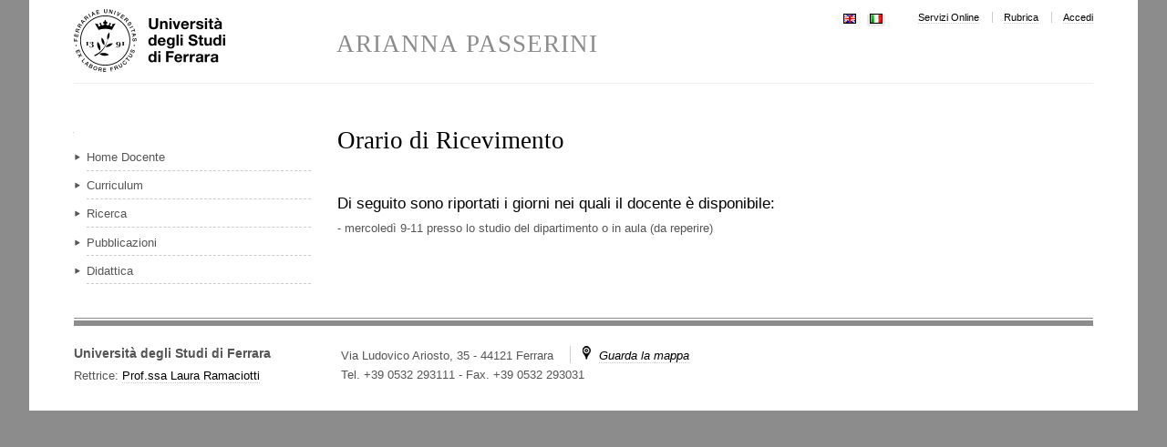

--- FILE ---
content_type: text/html;charset=utf-8
request_url: https://docente.unife.it/arianna.passerini/ricevimento
body_size: 3851
content:

<!DOCTYPE html>

<html xmlns="http://www.w3.org/1999/xhtml" lang="it">

    
    
    
    
    


<head>
    <meta http-equiv="Content-Type" content="text/html; charset=utf-8" />

    
        <base href="https://docente.unife.it/arianna.passerini/ricevimento" /><!--[if lt IE 7]></base><![endif]-->
    

    
        
<link rel="alternate" data-kss-base-url="kss-base-url" href="https://docente.unife.it/arianna.passerini/ricevimento/" />

  
    <style type="text/css" media="screen">@import url(https://docente.unife.it/portal_css/unife_theme/base-cachekey-e1cd23508990fb84670d25549f703fd2.css);</style>
    <link rel="stylesheet" type="text/css" media="screen" href="https://docente.unife.it/portal_css/unife_theme/collective.js.jqueryui.custom.min-cachekey-6a9fb301ce5e4dd6deaa63b3e4ea4804.css" />
    <style type="text/css" media="screen">@import url(https://docente.unife.it/portal_css/unife_theme/columns-cachekey-aba03ef8d827a777a42d20695e85a4be.css);</style>
    <link rel="stylesheet" type="text/css" media="screen" href="https://docente.unife.it/portal_css/unife_theme/resourcetinymce.stylesheetstinymce-cachekey-0879a481d0f1891979b8bc10b708d484.css" />
    <style type="text/css">@import url(https://docente.unife.it/portal_css/unife_theme/print-cachekey-f294c2612aa38a6a3c75f8dcd0d3c14c.css);</style>
    <link rel="stylesheet" type="text/css" media="screen" href="https://docente.unife.it/portal_css/unife_theme/resourceplone.app.discussion.stylesheetsdiscussion-cachekey-8ae3537cbcde19b89f33c3832466d913.css" />
    <style type="text/css" media="screen">@import url(https://docente.unife.it/portal_css/unife_theme/ploneKss-cachekey-233028c243604bf081c6a9f61e485108.css);</style>
    <style type="text/css" media="screen">@import url(https://docente.unife.it/portal_css/unife_theme/resourceunife.skinTeaching.stylesheetsmain-cachekey-1f303d131e9ee6179226b6e4c1e28366.css);</style>
    <link rel="stylesheet" type="text/css" href="https://docente.unife.it/portal_css/unife_theme/sunburst_public-cachekey-41f8a39fb270c63c06efd0af963abb51.css" />
        <!--[if lte IE 8]>    
    
    <link rel="stylesheet" type="text/css" href="https://docente.unife.it/portal_css/unife_theme/IE8minfix-cachekey-cb1a861a970f47b45bc609d1ddb5808e.css" />
        <![endif]-->
    
    <style type="text/css" media="screen">@import url(http://www2.unife.it/portal_css/Unife%20Theme4Home/++resource++unife.theme4home.stylesheets/cookiepolicy.css);</style>
    <style type="text/css" media="all">@import url(https://docente.unife.it/portal_css/unife_theme/ploneCustom-cachekey-bacb37090f5f01133a97fabf2c6f2820.css);</style>

  
    <link rel="stylesheet" data-rel="kinetic-stylesheet" type="text/kss" href="https://docente.unife.it/portal_kss/unife_theme/at-cachekey-4576b5360df6b5c772e72d66eede9f48.kss" />
  
    <script type="text/javascript" src="https://docente.unife.it/portal_javascripts/unife_theme/resourceplone.app.jquery-cachekey-736c937e0e7b1786fec7dd5ebc79a33b.js"></script>
    <script type="text/javascript" src="https://docente.unife.it/portal_javascripts/unife_theme/plone_javascript_variables-cachekey-bacc57c2af6073d53d9fc738f971a413.js"></script>
    <script type="text/javascript" src="https://docente.unife.it/portal_javascripts/unife_theme/modernizr-cachekey-02b8acd3b21f73f0bb6af493dfaf9a26.js"></script>
    <script type="text/javascript" src="https://docente.unife.it/portal_javascripts/unife_theme/form_tabbing-cachekey-c9b59bb591fb57fea08240e2f1157cd9.js"></script>
    <script type="text/javascript" src="https://docente.unife.it/portal_javascripts/unife_theme/resourceunife.teaching.jsmain-cachekey-749bda1ba7a0186987790aecb7a7c3b1.js"></script>
    <script type="text/javascript" src="http://www2.unife.it/portal_javascripts/++resource++unife.theme4home.javascripts/cookiepolicy.min.js"></script>


<title>Orario di Ricevimento &mdash; PASSERINI ARIANNA</title>
        

    <link rel="shortcut icon" type="image/x-icon" href="https://docente.unife.it/favicon.ico" />
    <link rel="apple-touch-icon" href="https://docente.unife.it/touch_icon.png" />







    <link rel="search" href="https://docente.unife.it/mauro.tortonesi/@@search" title="Cerca nel sito" />



        
        
        
        
        

        <meta name="viewport" content="width=device-width, initial-scale=1, maximum-scale=1.0, minimum-scale=1" />
        <meta name="generator" content="Plone - http://plone.org" />
    
</head>

<body class="template-document_view portaltype-document site-arianna.passerini section-ricevimento" dir="ltr">

<div id="visual-portal-wrapper">

        <div id="portal-top" class="row">
<div class="cell width-full position-0">
            <div id="portal-header">
    <p class="hiddenStructure">
  <a accesskey="2" href="https://docente.unife.it/arianna.passerini/ricevimento#content">Salta ai contenuti.</a> |

  <a accesskey="6" href="https://docente.unife.it/arianna.passerini/ricevimento#portal-globalnav">Salta alla navigazione</a>
</p>

<div id="portal-personaltools-wrapper">

<h5 class="hiddenStructure">Strumenti personali</h5>





</div>

<div id="portal_logo">
    <a id="unife-logo" href="http://www.unife.it" title="Homepage Università degli Studi di Ferrara">
        <img src="https://docente.unife.it/logo_unife.png" alt="Sito dei docenti di Unife" title="Sito dei docenti di Unife" height="69" width="166" />
    </a>
    <a id="site-logo" title="Home Page" accesskey="1" href="https://docente.unife.it/arianna.passerini">ARIANNA PASSERINI</a>
</div>

<ul id="portal-siteactions">

    <li id="siteaction-servizi-online"><a href="http://www.unife.it/mydesk" accesskey="" title="Servizi Online">Servizi Online</a></li>
    <li id="siteaction-rubrica"><a href="http://servizi.unife.it/rubrica/" accesskey="" title="Rubrica">Rubrica</a></li>
    <li id="siteaction-login"><a href="https://docente.unife.it/arianna.passerini/login" accesskey="" title="Accedi">Accedi</a></li>
</ul>


<ul id="portal-languageselector">
    
    <li class="language-en">
        <a href="https://docente.unife.it/docenti-en/arianna.passerini/ricevimento?set_language=en" title="English">
                <img width="14" height="11" alt="English" src="https://docente.unife.it/++resource++country-flags/gb.gif" title="English" />
            </a>
    </li>
    
    
    <li class="currentLanguage language-it">
        <a href="https://docente.unife.it/arianna.passerini?set_language=it" title="Italiano">
                <img width="14" height="11" alt="Italiano" src="https://docente.unife.it/++resource++country-flags/it.gif" title="Italiano" />
            </a>
    </li>
    
</ul>




<map id="mapLogo" name="mapLogo">
        <!-- LINK AL SITO DELLA FACOLTA' -->
        <area href="https://docente.unife.it/arianna.passerini" alt="Vai alla Facoltà" shape="rect" coords="90,0,355,20" />

        <!-- LINK AL SITO DEL CDL IN CUI E' CONTENUTO IL CORSO DI STUDIO -->
        <area href="https://docente.unife.it/arianna.passerini" alt="Vai al corso di Studio" shape="rect" coords="0,20,355,79" />
</map>


</div>

</div>
        </div>
    <div id="portal-columns" class="row">

        <div id="portal-column-content" class="cell width-3:4 position-1:4">

            <div id="viewlet-above-content"></div>

            
                <div class="">

                    

                    

    <dl class="portalMessage info" id="kssPortalMessage" style="display:none">
        <dt>Info</dt>
        <dd></dd>
    </dl>



                    
                        <div id="content">

                            

                            

                             <div id="viewlet-above-content-title"></div>
                             
                                 
                                 
            
                <h1 id="parent-fieldname-title" class="documentFirstHeading">
                    Orario di Ricevimento
                </h1>
            
            
        
                             
                             <div id="viewlet-below-content-title">
</div>

                             
                                 
                                 
            
                
            
            
        
                             

                             <div id="viewlet-above-content-body">

</div>
                             <div id="content-core">
                                 
    
        
        <div class="" id="parent-fieldname-text-f911ea1fbd73b9c2fcb5e6342cb761af">
            <p>&nbsp;</p><h3>Di seguito sono riportati i giorni nei quali il docente è disponibile:</h3> <p> - mercoledì 9-11 presso lo studio del dipartimento o in aula (da reperire)</p>
            
        </div>
    
    

                             </div>
                             <div id="viewlet-below-content-body">

<script type="text/javascript">
    jQuery(function () {
        jQuery("div#viewlet-social-like").each(function(){
            jQuery(this).fadeIn(3000);
            jQuery(this).removeAttr("style");
        });
    });
</script>





    <div class="visualClear"><!-- --></div>

    <div class="documentActions">
        

        

    </div>

</div>

                            
                        </div>
                    

                    
                </div>
            

            <div id="viewlet-below-content">





</div>
        </div>

        
        <div id="portal-column-one" class="cell width-1:4 position-0">
            
                
<div id="portletwrapper-706c6f6e652e6c656674636f6c756d6e0a636f6e746578740a2f446f63656e74690a6e617669676174696f6e" class="portletWrapper kssattr-portlethash-706c6f6e652e6c656674636f6c756d6e0a636f6e746578740a2f446f63656e74690a6e617669676174696f6e">
<dl class="portlet portletNavigationTree">

    <dt class="portletHeader hiddenStructure">
        <span class="portletTopLeft"></span>
        <a href="https://docente.unife.it/arianna.passerini/sitemap" class="tile">Navigazione</a>
        <span class="portletTopRight"></span>
    </dt>

    <dd class="portletItem lastItem">
        <ul class="navTree navTreeLevel0">
            <li class="navTreeItem navTreeTopNode">
                <div>
                   <a href="https://docente.unife.it/arianna.passerini" class="contenttype-folder" title="RICERCATORE del Dipartimento di Ingegneria">
                   
                   
                   PASSERINI ARIANNA
                   </a>
                </div>
            </li>
            



<li class="navTreeItem visualNoMarker section-home">

    


        <a href="https://docente.unife.it/arianna.passerini/home" class="state-published contenttype-link" title="">
            
            <span>Home Docente</span>
        </a>

        

    
</li>


<li class="navTreeItem visualNoMarker section-curr">

    


        <a href="https://docente.unife.it/arianna.passerini/curr" class="state-published contenttype-link" title="">
            
            <span>Curriculum</span>
        </a>

        

    
</li>


<li class="navTreeItem visualNoMarker navTreeFolderish section-ricerca">

    


        <a href="https://docente.unife.it/arianna.passerini/ricerca" class="state-published navTreeFolderish contenttype-folder" title="">
            
            <span>Ricerca</span>
        </a>

        

    
</li>


<li class="navTreeItem visualNoMarker section-pubb">

    


        <a href="https://docente.unife.it/arianna.passerini/pubb" class="state-published contenttype-link" title="">
            
            <span>Pubblicazioni</span>
        </a>

        

    
</li>


<li class="navTreeItem visualNoMarker section-did">

    


        <a href="https://docente.unife.it/arianna.passerini/did" class="state-published contenttype-link" title="">
            
            <span>Didattica</span>
        </a>

        

    
</li>




        </ul>
        <span class="portletBottomLeft"></span>
        <span class="portletBottomRight"></span>
    </dd>
</dl>

</div>




            
        </div>

        
        
    </div>


    <div id="portal-footer-wrapper" class="row">
        <div class="cell width-full position-0">
            <!--<div tal:content="view/fields"/>-->
<!--
<table>
	<tr>
		<th>Key</th>
		<th>Value</th>
	</tr>
	<tr tal:repeat="item view/fields">
		<td tal:content="item">The item key</td>
		<td tal:content="python:view.fields.get(item)">The item value</td>
	</tr>
</table>
-->
<div id="portal-footer" class="clearfix">
 
  

    <div class="addressTitle">
      <h5>
        Università degli Studi di Ferrara
        
      </h5>
      <h6> 
        Rettrice: 
          <a href="https://servizi.unife.it/rubrica/utenti/laura-ramaciotti">Prof.ssa Laura Ramaciotti</a>
      </h6>
    </div>

    <div class="addressDetail">
      <p class="inlineblock">Via Ludovico Ariosto, 35 - 44121 Ferrara</p>
      <p class="inlineblock navsep">
        <i class="icon-map"></i>
        <a href="https://www.google.it/maps/place/Via+Ludovico+Ariosto,+35,+44121+Ferrara+FE/@44.8421612,11.6162611,17z/data=!4m7!1m4!3m3!1s0x477e4e120fbb1189:0x5bd1d2c7f2417751!2sVia+Ludovico+Ariosto,+35,+44121+Ferrara+FE!3b1!3m1!1s0x477e4e120fbb1189:0x5bd1d2c7f2417751?hl=it"><i>Guarda la mappa</i></a>
      </p>
      <p>
        Tel. +39 0532 293111
        <span> - </span>
        <span>Fax. +39 0532 293031</span>
      </p>
    </div>

    <div id="link-social">
      <ul>
        
        
        
      </ul>
    </div>

  

</div>


            <div id="kss-spinner">
                <img alt="" src="https://docente.unife.it/spinner.gif" />
            </div>
        </div>
    </div>



</div>
</body>
</html>



